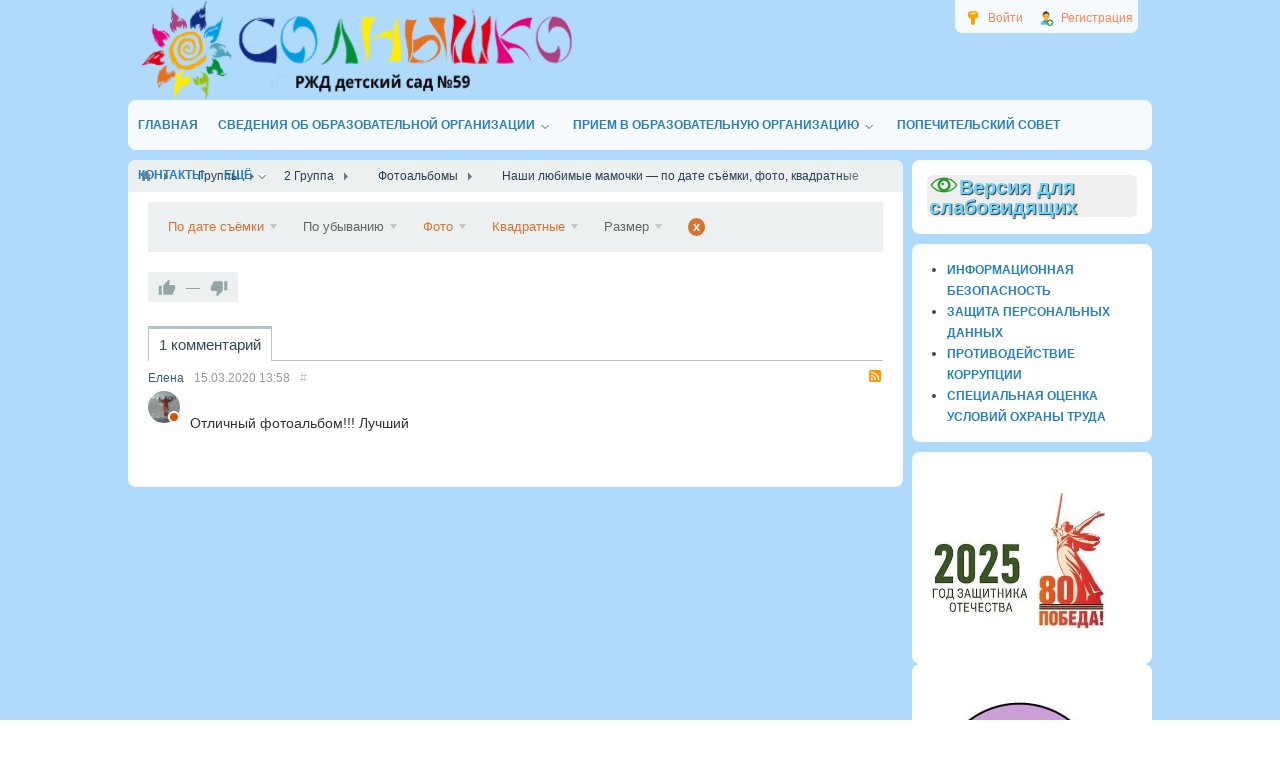

--- FILE ---
content_type: text/html; charset=utf-8
request_url: https://220ds.ru/albums/nashi-lyubimye-mamochki.html?ordering=date_photo&orderto=desc&type=1&orientation=square
body_size: 45528
content:
<!DOCTYPE html>
<html>
<head>
        <title>Наши любимые мамочки &mdash; по дате съёмки, фото, квадратные &mdash; РЖД детский сад № 59</title>
    <meta http-equiv="Content-Type" content="text/html; charset=utf-8">
    <meta name="viewport" content="width=device-width, initial-scale=1.0">
                                                    <meta name="description" content=" Наши любимые мамочки &mdash; по дате съёмки, фото, квадратные">
		<link rel="canonical" href="https://220ds.ru/albums/nashi-lyubimye-mamochki.html"/>
		<link rel="search" type="application/opensearchdescription+xml" href="https://220ds.ru/search/opensearch" title="Поиск на РЖД детский сад № 59" />
		<link rel="stylesheet" type="text/css" href="/templates/220ds/css/theme-text.css?1525947831">
		<link rel="stylesheet" type="text/css" href="/templates/default/css/theme-layout.css?1525947831">
		<link rel="stylesheet" type="text/css" href="/templates/default/css/theme-gui.css?1525947831">
		<link rel="stylesheet" type="text/css" href="/templates/220ds/css/theme-widgets.css?1525947831">
		<link rel="stylesheet" type="text/css" href="/templates/default/css/theme-content.css?1525947831">
		<link rel="stylesheet" type="text/css" href="/templates/default/css/theme-modal.css?1525947831">
		<link rel="stylesheet" type="text/css" href="/templates/default/controllers/subscriptions/styles.css?1525947831">
		<link rel="stylesheet" type="text/css" href="/templates/default/controllers/photos/styles.css?1525947831">
		<link rel="stylesheet" type="text/css" href="/templates/default/css/directionup.css?1525947831">
		<script src="/templates/220ds/js/jquery.js?1525947831" ></script>
		<script src="/templates/220ds/js/jquery-modal.js?1525947831" ></script>
		<script src="/templates/default/js/core.js?1525947831" ></script>
		<script src="/templates/220ds/js/modal.js?1525947831" ></script>
		<script src="/templates/default/js/jquery-scroll.js?1525947831" ></script>
		<script src="/templates/default/js/comments.js?1525947831" ></script>
		<script src="/templates/default/js/rating.js?1525947831" ></script>
		<script src="/templates/default/js/subscriptions.js?1525947831" ></script>
		<script src="/templates/default/js/photos.js?1525947831" ></script>
		<script src="/templates/default/js/jquery-flex-images.js?1525947831" ></script>
		    <meta name="csrf-token" content="215439ff16a99930c4019c6ac27f9340962df3008d9b791fcd1d2ecffc2caf6d" />
    <style>#layout header #logo a, #layout header #logo > span {
    background-image: url("/upload/004/u450/3/3/16623eb7.png") !important;
}
#body section {
    float: left !important;
}
#body aside {
    float: right !important;
}
#body aside .menu li ul {
    left: auto !important;
    }
@media screen and (max-width: 980px) {
    #layout { width: 98% !important; min-width: 0 !important; }
}
</style>
	    <link rel="stylesheet" type="text/css" href="/templates/220ds/css/styles.css?ver=106">
	<link rel="stylesheet" type="text/css" href="/templates/220ds/css/my.css">
		
	<link rel="stylesheet" type="text/css" href="/templates/220ds/css/bvi.min.css">
	
	<script src="/templates/220ds/js/js.cookie.js"></script>
	<script src="/templates/220ds/js/bvi-init.js"></script>
	<script src="/templates/220ds/js/bvi.min.js"></script>

</head>
<body id="desktop_device_type">
    <div id="layout">

        
        <header>
            <div id="logo">
                                    <a href="/"></a>
                            </div>
            <div class="widget_ajax_wrap" id="widget_pos_header"><ul class="menu menu-header">

    
    
        
        
        
        <li class="ajax-modal key">
                            <a title="Войти" class="item" href="/auth/login" >
                    <span class="wrap">
                        Войти                                            </span>
                </a>
            
            
        
    
        
                    </li>
        
        
        <li class="user_add">
                            <a title="Регистрация" class="item" href="/auth/register" >
                    <span class="wrap">
                        Регистрация                                            </span>
                </a>
            
            
        
    
            </li></ul>
    </div>
        </header>

                    <nav>
                <div class="widget_ajax_wrap" id="widget_pos_top"><ul class="menu menu-main">

    
    
        
        
        
        <li >
                            <a title="Главная" class="item" href="/" target="_self" >
                    <span class="wrap">
                        Главная                                            </span>
                </a>
            
            
        
    
        
                    </li>
        
        
        <li class="folder">
                            <a title="Сведения об образовательной организации" class="item" href="/pages/144-osnovnye-svedenija.html" target="_self" >
                    <span class="wrap">
                        Сведения об образовательной организации                                            </span>
                </a>
            
            <ul>
        
    
        
        
        
        <li >
                            <a title="Основные сведения" class="item" href="https://220ds.ru/osnovnye-svedenija.html" target="_self" >
                    <span class="wrap">
                        Основные сведения                                            </span>
                </a>
            
            
        
    
        
                    </li>
        
        
        <li >
                            <a title="Структура и органы управления образовательной организацией" class="item" href="/pages/102-struktura-i-organy-upravlenija.html" target="_self" >
                    <span class="wrap">
                        Структура и органы управления образовательной организацией                                            </span>
                </a>
            
            
        
    
        
                    </li>
        
        
        <li >
                            <a title="Документы" class="item" href="/pages/85-dokumenty.html" target="_self" >
                    <span class="wrap">
                        Документы                                            </span>
                </a>
            
            
        
    
        
                    </li>
        
        
        <li >
                            <a title="Образование" class="item" href="https://220ds.ru/obrazovanie5a96707b7d56d.html" target="_self" >
                    <span class="wrap">
                        Образование                                            </span>
                </a>
            
            
        
    
        
                    </li>
        
        
        <li >
                            <a title="Руководство" class="item" href="https://220ds.ru/114-administracija.html" target="_self" >
                    <span class="wrap">
                        Руководство                                            </span>
                </a>
            
            
        
    
        
                    </li>
        
        
        <li >
                            <a title="Педагогический состав" class="item" href="/pages/administracija-pedagogicheskii-sostav.html" target="_self" >
                    <span class="wrap">
                        Педагогический состав                                            </span>
                </a>
            
            
        
    
        
                    </li>
        
        
        <li >
                            <a title="Материально-техническое обеспечение..." class="item" href="/pages/materialno-tehnicheskoe-obespechenie-i-osnaschennost-obrazovatelnogo-processa.html" target="_self" >
                    <span class="wrap">
                        Материально-техническое обеспечение...                                            </span>
                </a>
            
            
        
    
        
                    </li>
        
        
        <li >
                            <a title="Платные образовательные услуги" class="item" href="/pages/69-platnye-dopolnitelnye-uslugi.html" target="_self" >
                    <span class="wrap">
                        Платные образовательные услуги                                            </span>
                </a>
            
            
        
    
        
                    </li>
        
        
        <li >
                            <a title="Финансово-хозяйственная деятельность" class="item" href="/pages/106-finansovo-hozjaistvennaja-dejatelnost.html" target="_self" >
                    <span class="wrap">
                        Финансово-хозяйственная деятельность                                            </span>
                </a>
            
            
        
    
        
                    </li>
        
        
        <li >
                            <a title="Вакантные места для приема (перевода) обучающихся" class="item" href="https://220ds.ru/vakantnye-mesta-dlja-priema-perevoda.html" target="_self" >
                    <span class="wrap">
                        Вакантные места для приема (перевода) обучающихся                                            </span>
                </a>
            
            
        
    
        
                    </li>
        
        
        <li >
                            <a title="Стипендии и меры поддержки обучающихся" class="item" href="/pages/stipendii-i-inye-vidy-materialnoi-podderzhki.html" target="_self" >
                    <span class="wrap">
                        Стипендии и меры поддержки обучающихся                                            </span>
                </a>
            
            
        
    
        
                    </li>
        
        
        <li >
                            <a title="Международное сотрудничество" class="item" href="/mezhdunarodnoe-sotrudnichestvo.html" target="_self" >
                    <span class="wrap">
                        Международное сотрудничество                                            </span>
                </a>
            
            
        
    
        
                    </li>
        
        
        <li >
                            <a title="Организация питания в образовательной организации" class="item" href="https://220ds.ru/organizacija-pitanija-v-obrazovatelnoi-organizacii.html" target="_self" >
                    <span class="wrap">
                        Организация питания в образовательной организации                                            </span>
                </a>
            
            
        
    
        
                    </li>
        
        
        <li >
                            <a title="Образовательные стандарты и требования" class="item" href="https://220ds.ru/obrazovatelnye-standarty.html" target="_self" >
                    <span class="wrap">
                        Образовательные стандарты и требования                                            </span>
                </a>
            
            
        
    
                    </li></ul>
        
                    </li>
        
        
        <li class="folder">
                            <a title="Прием в образовательную организацию" class="item" href="/#" target="_self" >
                    <span class="wrap">
                        Прием в образовательную организацию                                            </span>
                </a>
            
            <ul>
        
    
        
        
        
        <li >
                            <a title="Перечень документов для зачисления" class="item" href="/pages/116-dopolnitelnaja-informacija.html" target="_self" >
                    <span class="wrap">
                        Перечень документов для зачисления                                            </span>
                </a>
            
            
        
    
        
                    </li>
        
        
        <li >
                            <a title="Группы и блоги" class="item" href="/groups" target="_self" >
                    <span class="wrap">
                        Группы и блоги                                            </span>
                </a>
            
            
        
    
        
                    </li>
        
        
        <li >
                            <a title="Адаптация ребенка" class="item" href="/pages/58-adaptacija-rebenka.html" target="_self" >
                    <span class="wrap">
                        Адаптация ребенка                                            </span>
                </a>
            
            
        
    
        
                    </li>
        
        
        <li >
                            <a title="Правила внутреннего распорядка для родителей воспитанников" class="item" href="/pravila-vnutrennego-rasporjadka-vospitannikov.html" target="_self" >
                    <span class="wrap">
                        Правила внутреннего распорядка для родителей воспитанников                                            </span>
                </a>
            
            
        
    
        
                    </li>
        
        
        <li >
                            <a title="Режим дня" class="item" href="/pages/37-rezhim-dnja.html" target="_self" >
                    <span class="wrap">
                        Режим дня                                            </span>
                </a>
            
            
        
    
        
                    </li>
        
        
        <li >
                            <a title="Плата за содержание" class="item" href="/pages/57-plata-za-soderzhanie.html" target="_self" >
                    <span class="wrap">
                        Плата за содержание                                            </span>
                </a>
            
            
        
    
        
                    </li>
        
        
        <li >
                            <a title="Система безопастности учреждения" class="item" href="/pages/41-sistema-bezopasnosti-uchrezhdenija.html" target="_self" >
                    <span class="wrap">
                        Система безопастности учреждения                                            </span>
                </a>
            
            
        
    
        
                    </li>
        
        
        <li >
                            <a title="РОДИТЕЛЬСКАЯ СРЕДА-&laquo;Клуб компетентных родителей&raquo;" class="item" href="/pages/roditelsreda.html" target="_self" >
                    <span class="wrap">
                        РОДИТЕЛЬСКАЯ СРЕДА-&laquo;Клуб компетентных родителей&raquo;                                            </span>
                </a>
            
            
        
    
        
                    </li>
        
        
        <li >
                            <a title="Онлайн - трансляции (Свердлова)" class="item" href="/transljacija.html" target="_self" >
                    <span class="wrap">
                        Онлайн - трансляции (Свердлова)                                            </span>
                </a>
            
            
        
    
        
                    </li>
        
        
        <li >
                            <a title="Онлайн-трансляции (Пржевальского)" class="item" href="/onlain-transljacii-przhevalskogo.html" target="_self" >
                    <span class="wrap">
                        Онлайн-трансляции (Пржевальского)                                            </span>
                </a>
            
            
        
    
        
                    </li>
        
        
        <li >
                            <a title="Онлайн-трансляция бассейн (Пржевальского)" class="item" href="javascript:void(0)" target="_self" >
                    <span class="wrap">
                        Онлайн-трансляция бассейн (Пржевальского)                                            </span>
                </a>
            
            
        
    
                    </li></ul>
        
                    </li>
        
        
        <li >
                            <a title="Попечительский совет" class="item" href="/pages/19-popechitelskii-sovet.html" target="_self" >
                    <span class="wrap">
                        Попечительский совет                                            </span>
                </a>
            
            
        
    
        
                    </li>
        
        
        <li >
                            <a title="Контакты" class="item" href="https://220ds.ru/pages/26-kontakty.html" target="_self" >
                    <span class="wrap">
                        Контакты                                            </span>
                </a>
            
            
        
    
        
                    </li>
        
        
        <li class="folder more">
                            <a title="Ещё" class="item" href="javascript:void(0)" >
                    <span class="wrap">
                        Ещё                                            </span>
                </a>
            
            <ul>
        
    
        
        
        
        <li >
                            <a title="Профсоюз" class="item" href="/groups/50" target="_self" >
                    <span class="wrap">
                        Профсоюз                                            </span>
                </a>
            
            
        
    
        
                    </li>
        
        
        <li >
                            <a title="О НАС" class="item" href="/pages/o-nas.html" target="_self" >
                    <span class="wrap">
                        О НАС                                            </span>
                </a>
            
            
        
    
        
                    </li>
        
        
        <li >
                            <a title="Информационная безопасность" class="item" href="/informacionnaja-bezopasnost.html" target="_self" >
                    <span class="wrap">
                        Информационная безопасность                                            </span>
                </a>
            
            
        
    
        
                    </li>
        
        
        <li >
                            <a title="Противодействие коррупции" class="item" href="/pages/27-protivodeistvie-korrupcii.html" target="_self" >
                    <span class="wrap">
                        Противодействие коррупции                                            </span>
                </a>
            
            
        
    
        
                    </li>
        
        
        <li >
                            <a title="Защита персональных данных" class="item" href="/pages/zaschita-personalnyh-dannyh.html" target="_self" >
                    <span class="wrap">
                        Защита персональных данных                                            </span>
                </a>
            
            
        
    
        
                    </li>
        
        
        <li >
                            <a title="Новости" class="item" href="/news" target="_self" >
                    <span class="wrap">
                        Новости                                            </span>
                </a>
            
            
        
    
        
                    </li>
        
        
        <li >
                            <a title="Дорожная безопасность" class="item" href="/dorozhnaja-bezopasnost.html" target="_self" >
                    <span class="wrap">
                        Дорожная безопасность                                            </span>
                </a>
            
            
        
    
        
                    </li>
        
        
        <li >
                            <a title="Методический кабинет" class="item" href="/pages/127-metodicheskii-kabinet.html" target="_parent" >
                    <span class="wrap">
                        Методический кабинет                                            </span>
                </a>
            
            
        
    
        
                    </li>
        
        
        <li >
                            <a title="Важные ссылки" class="item" href="/pages/86-vazhnye-ssylki.html" target="_self" >
                    <span class="wrap">
                        Важные ссылки                                            </span>
                </a>
            
            
        
    
        
                    </li>
        
        
        <li >
                            <a title="Мероприятия" class="item" href="/meroprijatija.html" target="_self" >
                    <span class="wrap">
                        Мероприятия                                            </span>
                </a>
            
            
        
    
            </li></ul>
            </li></ul>
    </div>
            </nav>
        
        <div id="body">

            
            
            <section style="width:775px">

                <div class="widget_ajax_wrap" id="widget_pos_left-top"></div>

                                    <article>
                                                    <div id="breadcrumbs">
                                <ul itemscope itemtype="https://schema.org/BreadcrumbList">

    <li class="home" itemprop="itemListElement" itemscope itemtype="https://schema.org/ListItem">
        <a href="/" title="Главная" itemprop="item">
            <meta itemprop="name" content="Главная" />
            <meta itemprop="position" content="1" />
        </a>
    </li>

    
        <li class="sep"></li>

        
            
            <li itemprop="itemListElement" itemscope itemtype="https://schema.org/ListItem">
                                    <a href="/groups" itemprop="item">
                        <span itemprop="name">
                            Группы                        </span>
                    </a>
                                <meta itemprop="position" content="2" />
            </li>

                            <li class="sep"></li>
            
            
        
            
            <li itemprop="itemListElement" itemscope itemtype="https://schema.org/ListItem">
                                    <a href="/groups/4" itemprop="item">
                        <span itemprop="name">
                            2 Группа                        </span>
                    </a>
                                <meta itemprop="position" content="3" />
            </li>

                            <li class="sep"></li>
            
            
        
            
            <li itemprop="itemListElement" itemscope itemtype="https://schema.org/ListItem">
                                    <a href="/groups/4/content/albums" itemprop="item">
                        <span itemprop="name">
                            Фотоальбомы                        </span>
                    </a>
                                <meta itemprop="position" content="4" />
            </li>

                            <li class="sep"></li>
            
            
        
            
            <li itemprop="itemListElement" itemscope itemtype="https://schema.org/ListItem">
                                    <span itemprop="name">
                        Наши любимые мамочки &mdash; по дате съёмки, фото, квадратные                    </span>
                                <meta itemprop="position" content="5" />
            </li>

            
            
        
    </ul>                            </div>
                                                <div id="controller_wrap">
                            <div class="subscribe_wrap">
    <a href="#" class="subscriber" data-hash="73d2798f86dc27d767b9030c02eceda9" data-link0="/subscriptions/subscribe" data-link1="/subscriptions/unsubscribe" data-text0="Подписаться" data-text1="Отписаться" data-issubscribe="0" data-target="{&quot;controller&quot;:&quot;photos&quot;,&quot;subject&quot;:&quot;album&quot;,&quot;params&quot;:{&quot;filters&quot;:[{&quot;field&quot;:&quot;album_id&quot;,&quot;condition&quot;:&quot;eq&quot;,&quot;value&quot;:&quot;217&quot;},{&quot;field&quot;:&quot;type&quot;,&quot;condition&quot;:&quot;eq&quot;,&quot;value&quot;:&quot;1&quot;},{&quot;field&quot;:&quot;orientation&quot;,&quot;condition&quot;:&quot;eq&quot;,&quot;value&quot;:&quot;square&quot;}]}}"><svg class="style-svg" width="14" height="14" viewBox="0 0 18 18"><g fill="none"><path d="M2.5 14h13v-.382l-2-1V12l.002-3.938c-.152-2.44-1.12-4.02-3.262-4.596l-.74-.2V2h-1v1.267l-.74.199C5.669 4.028 4.658 5.66 4.5 8v4.618l-2 1V14z" stroke="#FFF" stroke-width="2"></path><path d="M9 17c.986 0 1.5-.514 1.5-1.5V15h-3v.5c0 .986.514 1.5 1.5 1.5z" fill="#FFF"></path><path d="M2.5 14h13v-.382l-2-1V12l.002-3.938c-.152-2.44-1.12-4.02-3.262-4.596l-.74-.2V2h-1v1.267l-.74.199C5.669 4.028 4.658 5.66 4.5 8v4.618l-2 1V14z" stroke="#FFF" stroke-width="2"></path></g></svg> <span></span></a>
    <div class="spinner"><div class="bounce1"></div><div class="bounce2"></div><div class="bounce3"></div></div>
    <span title="Подписчики" class="count-subscribers" data-list_link="/subscriptions/list_subscribers/73d2798f86dc27d767b9030c02eceda9">0</span>
</div>                            

<div class="photo_filter">
    <form action="/albums/nashi-lyubimye-mamochki.html?ordering=date_photo&orderto=desc&type=1&orientation=square" method="get">
    <span title="Сортировка" class="box_menu box_menu_select">
        По дате съёмки    </span>
    <div class="box_menu_dd">
                                <a href="/albums/nashi-lyubimye-mamochki.html?ordering=date_pub&orderto=desc&type=1&orientation=square">
                По дате добавления                            </a>
                                <a href="/albums/nashi-lyubimye-mamochki.html?ordering=date_photo&orderto=desc&type=1&orientation=square">
                По дате съёмки                                    <input type="hidden" name="ordering" value="date_photo">
                    <i class="check">&larr;</i>
                            </a>
                                <a href="/albums/nashi-lyubimye-mamochki.html?ordering=rating&orderto=desc&type=1&orientation=square">
                По рейтингу                            </a>
                                <a href="/albums/nashi-lyubimye-mamochki.html?ordering=hits_count&orderto=desc&type=1&orientation=square">
                По популярности                            </a>
                                <a href="/albums/nashi-lyubimye-mamochki.html?ordering=comments&orderto=desc&type=1&orientation=square">
                Комментируемые                            </a>
            </div>
    <span title="Направление сортировки" class="box_menu ">
        По убыванию    </span>
    <div class="box_menu_dd">
                                <a href="/albums/nashi-lyubimye-mamochki.html?ordering=date_photo&orderto=asc&type=1&orientation=square">
                По возрастанию                            </a>
                                <a href="/albums/nashi-lyubimye-mamochki.html?ordering=date_photo&orderto=desc&type=1&orientation=square">
                По убыванию                                    <input type="hidden" name="orderto" value="desc">
                    <i class="check">&larr;</i>
                            </a>
            </div>
            <span class="box_menu box_menu_select">
            Фото        </span>
        <div class="box_menu_dd">
                                            <a href="/albums/nashi-lyubimye-mamochki.html?ordering=date_photo&orderto=desc&type=&orientation=square">
                    Все изображения                                    </a>
                                            <a href="/albums/nashi-lyubimye-mamochki.html?ordering=date_photo&orderto=desc&type=1&orientation=square">
                    Фото                                            <input type="hidden" name="type" value="1">
                        <i class="check">&larr;</i>
                                    </a>
                                            <a href="/albums/nashi-lyubimye-mamochki.html?ordering=date_photo&orderto=desc&type=2&orientation=square">
                    Векторы                                    </a>
                                            <a href="/albums/nashi-lyubimye-mamochki.html?ordering=date_photo&orderto=desc&type=3&orientation=square">
                    Иллюстрации                                    </a>
                    </div>
        <span class="box_menu box_menu_select">
        Квадратные    </span>
    <div class="box_menu_dd">
                                <a href="/albums/nashi-lyubimye-mamochki.html?ordering=date_photo&orderto=desc&type=1&orientation=">
                Любая ориентация                            </a>
                                <a href="/albums/nashi-lyubimye-mamochki.html?ordering=date_photo&orderto=desc&type=1&orientation=square">
                Квадратные                                    <input type="hidden" name="orientation" value="square">
                    <i class="check">&larr;</i>
                            </a>
                                <a href="/albums/nashi-lyubimye-mamochki.html?ordering=date_photo&orderto=desc&type=1&orientation=landscape">
                Горизонтальные                            </a>
                                <a href="/albums/nashi-lyubimye-mamochki.html?ordering=date_photo&orderto=desc&type=1&orientation=portrait">
                Вертикальные                            </a>
            </div>

            <span class="box_menu">Размер</span>
    
    <div class="box_menu_dd">
        <div class="size_search_params">
            <fieldset>
                <legend>Больше чем</legend>
                <div class="field">
                    <label>Ширина</label>
                    <input type="text" name="width" value="" placeholder="px" class="input">
                </div>
                <div class="field">
                    <label>Высота</label>
                    <input type="text" name="height" value="" placeholder="px" class="input">
                </div>
            </fieldset>
            <div class="buttons">
                <input type="submit" class="button" value="Найти">
            </div>
        </div>
    </div>

            <a title="Очистить фильтр" class="box_menu clear_filter" href="/albums/nashi-lyubimye-mamochki.html">x</a>
    
    </form>
</div>
<div class="content_item albums_item">

    
    
    
<div class="album-photos-wrap" id="album-photos-list">
    </div>


<script>
    var LANG_PHOTOS_DELETE_PHOTO_CONFIRM = 'Удалить эту фотографию?';    icms.photos.row_height = '256';
    $(function(){
        icms.photos.initAlbum();
    });
</script>
    
    <div class="info_bar">
                    <div class="bar_item bi_rating">
                
<div class="rating_widget content_albums_rating" id="rating-albums-217"
            data-target-controller="content"
        data-target-subject="albums"
        data-target-id="217"
                    data-info-url="/rating/info"
            >
        <div class="arrow up">
                    <span class="disabled" title="Вы не можете голосовать">
                <svg viewBox="0 0 24 24" class="style-svg"><g class="style-svg"><path d="M1 21h4V9H1v12zm22-11c0-1.1-.9-2-2-2h-6.31l.95-4.57.03-.32c0-.41-.17-.79-.44-1.06L14.17 1 7.59 7.59C7.22 7.95 7 8.45 7 9v10c0 1.1.9 2 2 2h9c.83 0 1.54-.5 1.84-1.22l3.02-7.05c.09-.23.14-.47.14-.73v-1.91l-.01-.01L23 10z" class="style-svg"></path></g></svg>
            </span>
            </div>

    <div class="score" title="Рейтинг">
                    <span>&mdash;</span>
            </div>

    <div class="arrow down">
                    <span class="disabled" title="Вы не можете голосовать">
                <svg viewBox="0 0 24 24" class="style-svg"><g class="style-svg"><path d="M15 3H6c-.83 0-1.54.5-1.84 1.22l-3.02 7.05c-.09.23-.14.47-.14.73v1.91l.01.01L1 14c0 1.1.9 2 2 2h6.31l-.95 4.57-.03.32c0 .41.17.79.44 1.06L9.83 23l6.59-6.59c.36-.36.58-.86.58-1.41V5c0-1.1-.9-2-2-2zm4 0v12h4V3h-4z" class="style-svg"></path></g></svg>
            </span>
            </div>

</div>

    <script>
        icms.rating.setOptions({
            url: '/rating/vote'
        });
    </script>
            </div>
                            </div>

</div>

    <div id="comments_widget" class="tabs-menu">

    <span id="comments"></span>

    <ul class="tabbed content_albums_comments_tab">
                    <li><a href="#tab-icms">1 комментарий</a></li>
            </ul>

            <div id="tab-icms" class="tab content_albums_comments" >
                <div class="content_list_rss_icon">
        <a href="/rss/feed/comments?tc=content&ts=albums&ti=217">RSS</a>
    </div>
<div id="comments_list">

    
    
        


<div id="comment_741" class="comment" style="margin-left: 0px" data-level="1">
            <div class="info">
        <div class="name">
							<a class="user" href="/users/640">Елена</a>
			                    </div>
        <div class="date">
            <span class=""><time datetime="2020-03-15T13:58:16+08:00">15.03.2020</time> <span class="time">13:58</span></span>
                                </div>
                    <div class="nav">
                <a href="#comment_741" name="comment_741" title="Ссылка на комментарий">#</a>
                                <a href="#down" class="scroll-down" onclick="return icms.comments.down(this)" title="Вернуться к ответу">&darr;</a>
            </div>
                <div class="rating ">
            <span class="value zero text-muted">
                            </span>
                    </div>
    </div>
    <div class="body">
        <div class="avatar">
                            <a href="/users/640"  class="peer_no_online">
                    <img class="img-fluid" src="/upload/000/u0/a/3/bdfb9bb8.jpg" alt="Елена" title="Елена" />                </a>
                    </div>
        <div class="content">
            <div class="text">
                <p>Отличный фотоальбом!!! Лучший            </div>
                            <div class="links">
                                                                                                </div>
                    </div>
    </div>
    </div>


    
</div>
<div id="comments_urls" style="display: none"
        data-get-url="/comments/get"
        data-approve-url="/comments/approve"
        data-delete-url="/comments/delete"
        data-refresh-url="/comments/refresh"
        data-track-url="/comments/track"
        data-rate-url="/comments/rate"
></div>


        </div>
            
</div>
                        </div>
                    </article>
                
                <div class="widget_ajax_wrap" id="widget_pos_left-bottom"></div>

            </section>

                            <aside>
                    <div class="widget_ajax_wrap" id="widget_pos_right-top"><div class="widget">

    
    <div class="body">
        <div class="widget_html_block"><div class="hdiv">
<span><a href="#" class="bvi-open"><b><img alt="" src="/templates/220ds/images/glazv.png" />Версия для слабовидящих</b></a></span>
</div></div>

    </div>

</div>
<div class="widget">

    
    <div class="body">
        <div class="widget_html_block"><ul>
<li><a href="informacionnaja-bezopasnost.html"><span style="color: #2980b9; text-transform: uppercase;font-weight: bold;    font-size: 12px;">Информационная безопасность</span></a></li>
<li><a href="zaschita-personalnyh-dannyh.html"><span style="color: #2980b9; text-transform: uppercase;font-weight: bold;    font-size: 12px;">Защита персональных данных</span></a></li>
<li><a href="27-protivodeistvie-korrupcii.html"><span style="color: #2980b9; text-transform: uppercase;font-weight: bold;    font-size: 12px;">Противодействие коррупции</span></a></li>
<li><a href="specialnaja-ocenka-uslovii-ohrany-truda.html"><span style="color: #2980b9; text-transform: uppercase;font-weight: bold;    font-size: 12px;">Специальная оценка условий охраны труда</span></a></li>
</ul></div>

    </div>

</div>
<div class="widget">

    
    <div class="body">
        <div class="widget_text_block"><p><a href="https://drive.google.com/file/d/1IMJWvq1hzCuZlIQVyJmp7Q1sZdfE9Nx7/view?usp=sharing"><img src="/upload/004/u450/e/a/eae1dbaf.jpg" alt="" width="178" height="149" /></a></p></div>

    </div>

</div>
</div>
                    <div class="widget_ajax_wrap" id="widget_pos_right-center"><div class="widget">

    
    <div class="body">
        <div class="widget_text_block"><p><a href="https://drive.google.com/file/d/1z2CUAqNkiVND2nqLZWEEpJ03-2yJa2Y5/view?usp=sharing"><img src="/upload/004/u450/1/8/bf40609f.jpg" alt="" width="191" height="181" /></a></p></div>

    </div>

</div>
<div class="widget">

    
    <div class="body">
        <div class="widget_text_block"><p><a href="https://drive.google.com/file/d/1LLJpLRVj74sLai40g2VoTh04Y2sWQT3t/view?usp=sharing"><img src="/upload/004/u450/c/0/73111864.jpg" alt="" width="192" height="192" /></a></p></div>

    </div>

</div>
<div class="widget">

    
    <div class="body">
        <div class="widget_text_block"><p><a href="/babyskills-2022.html"><img src="/upload/004/u450/6/9/69647dde.jpg" alt="" width="182" height="182" /></a></p></div>

    </div>

</div>
<div class="widget">

    
    <div class="body">
        <div class="widget_text_block"><p><a href="https://220ds.ru/zozhiki.html"><img src="/upload/004/u450/c/c/a3ddd051.png" alt="" width="167" height="125" /></a></p></div>

    </div>

</div>
<div class="widget">

    
    <div class="body">
        <div class="widget_text_block"><p><a href="https://bus.gov.ru/qrcode/rate/596605"><img src="/upload/004/u450/9/f/9f6cd229.png" alt="" width="223" height="216" /></a></p></div>

    </div>

</div>
<div class="widget">

    
    <div class="body">
        <div class="widget_text_block"><p><img style="float: none; margin: 0px; width: 200px; height: 53px;" src="/upload/000/u2/40/d1/22cb004a2f3ad05bc6c9f9eef9eb.jpg" alt="" border="0" /></p>
<div><a style="font-weight: bold; font-family: Tahoma, Geneva, sans-serif; font-size: 12pt;" href="https://docs.google.com/forms/d/e/1FAIpQLSct2I470BmaG7REFTx2LSdXeBYmJmFlnjg81Eq9AcwE0F0x3g/viewform" target="_blank" rel="noopener">Анкета удовлетворенности родителей качеством деятельности ДОУ</a></div>
<p>&nbsp;</p></div>

    </div>

</div>
</div>
                    <div class="widget_ajax_wrap" id="widget_pos_right-bottom"><style>
	.directionup{
		margin-top: 40px;
					margin-right: 20px;
			}
</style>

<script type="text/javascript">
	$(document).ready(function(){
		$.autoScroll({
			scrollDuration: '500',
			showDuration: '500',
			hideDuration: '500',
			scrollPixeles: '500'
		});
	});
	
	(function(jq){
		jq.autoScroll = function(ops) {
			ops = ops || {};
			ops.styleClass = ops.styleClass || 'directionup';
			var t = jq('<div class="'+ops.styleClass+'"></div>'),
			d = jq(ops.target || document);
			jq(ops.container || 'body').append(t);
			t.css({opacity: 0, position: 'absolute', top: 0, right: 0 }).click(function(){
				jq('html,body').animate({scrollTop: 0}, ops.scrollDuration || 1000);
			});
			d.scroll(function(){
				var sv = d.scrollTop();
				var scrollpx = ops.scrollPixeles || 100;
				if (sv < scrollpx) {
					t.clearQueue().fadeOut(ops.hideDuration || 500);
					return;
				}
				t.css('display', '').clearQueue().animate({ top: sv, opacity: 0.8}, ops.showDuration || 500);
			});
		};
	})($);
	
</script></div>
                </aside>
            
        </div>

        
        <footer>
            <ul>
                <li id="copyright">
                    <a href="/">
                        Детский сад №220 ОАО РЖД</a>
                    &copy;
                    2026                </li>
                <li id="info">
                                    </li>
                <li id="nav">
                    <div class="widget_ajax_wrap" id="widget_pos_footer"><ul class="menu menu-footer">

    
    
        
        
        
        <li >
                            <a title="О нас" class="item" href="/pages/5-o-nas.html" target="_self" >
                    <span class="wrap">
                        О нас                                            </span>
                </a>
            
            
        
    
        
                    </li>
        
        
        <li >
                            <a title="Правила сайта" class="item" href="/pages/rules.html" >
                    <span class="wrap">
                        Правила сайта                                            </span>
                </a>
            
            
        
    
        
                    </li>
        
        
        <li >
                            <a title="Контакты" class="item" href="/pages/26-kontakty.html" target="_self" >
                    <span class="wrap">
                        Контакты                                            </span>
                </a>
            
            
        
    
            </li></ul>
    </div>
                </li>
            </ul>
        </footer>

    </div>
    	    <script>
        var LANG_SEND = 'Отправить';var LANG_SAVE = 'Сохранить';var LANG_COMMENT_DELETED = 'Комментарий удален';var LANG_COMMENT_DELETE_CONFIRM = 'Удалить комментарий пользователя %s?';var LANG_MODERATION_REFUSE_REASON = 'Укажите причину отклонения';                icms.comments.init({
            get:'/comments/get',
            approve:'/comments/approve',
            delete:'/comments/delete',
            refresh:'/comments/refresh',
            track:'/comments/track',
            rate:'/comments/rate'
            },{
            tc:'content',
            ts:'albums',
            ti:'217',
            tud:'283',
            timestamp:'1769360430'
        });
    </script>

	<script>
    $(function (){
        initTabs('#comments_widget');
    });
</script>

</body>
</html>